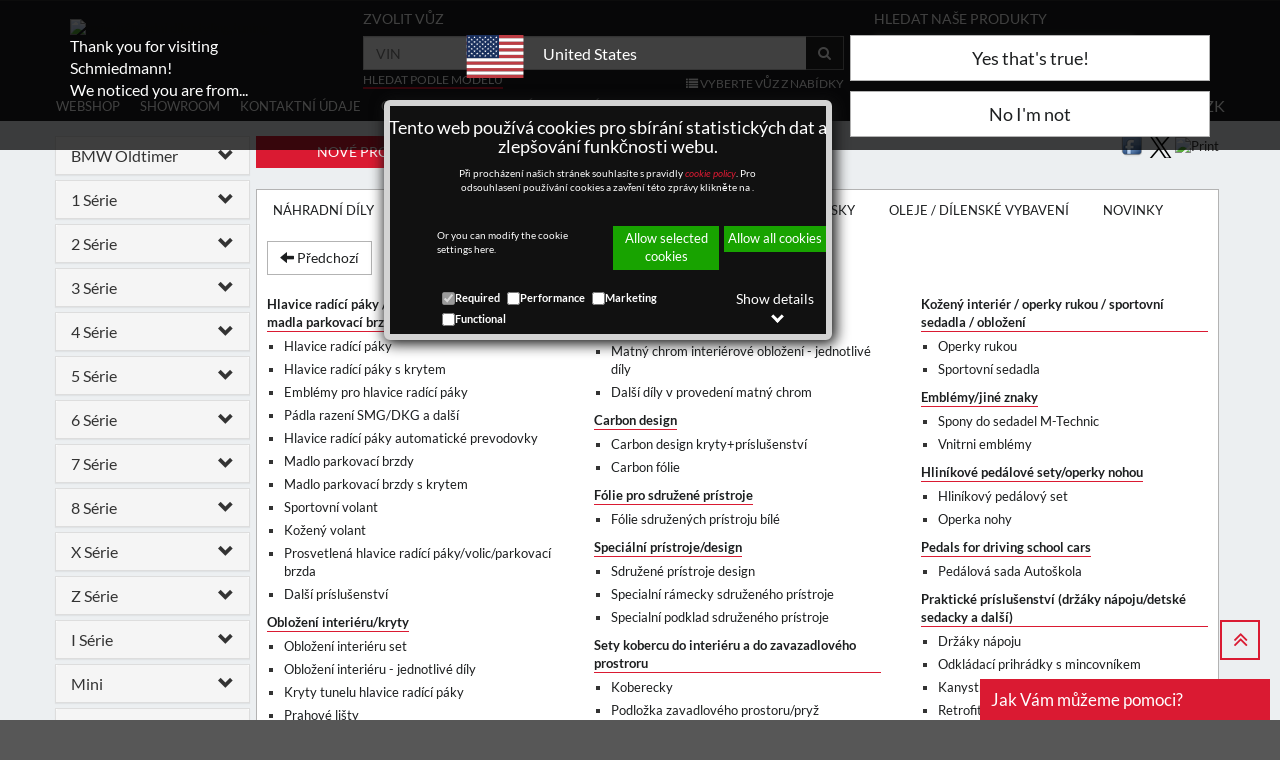

--- FILE ---
content_type: application/x-javascript
request_url: https://www.schmiedmann.cz/script/jquery.validate/1.17.0/localization/messages_cs.js
body_size: 502
content:
(function(n){typeof define=="function"&&define.amd?define(["jquery","../jquery.validate"],n):typeof module=="object"&&module.exports?module.exports=n(require("jquery")):n(jQuery)})(function(n){return n.extend(n.validator.messages,{required:"Tento údaj je povinný.",remote:"Prosím, opravte tento údaj.",email:"Prosím, zadejte platný e-mail.",url:"Prosím, zadejte platné URL.",date:"Prosím, zadejte platné datum.",dateISO:"Prosím, zadejte platné datum (ISO).",number:"Prosím, zadejte číslo.",digits:"Prosím, zadávejte pouze číslice.",creditcard:"Prosím, zadejte číslo kreditní karty.",equalTo:"Prosím, zadejte znovu stejnou hodnotu.",extension:"Prosím, zadejte soubor se správnou příponou.",maxlength:n.validator.format("Prosím, zadejte nejvíce {0} znaků."),minlength:n.validator.format("Prosím, zadejte nejméně {0} znaků."),rangelength:n.validator.format("Prosím, zadejte od {0} do {1} znaků."),range:n.validator.format("Prosím, zadejte hodnotu od {0} do {1}."),max:n.validator.format("Prosím, zadejte hodnotu menší nebo rovnu {0}."),min:n.validator.format("Prosím, zadejte hodnotu větší nebo rovnu {0}.")}),n})